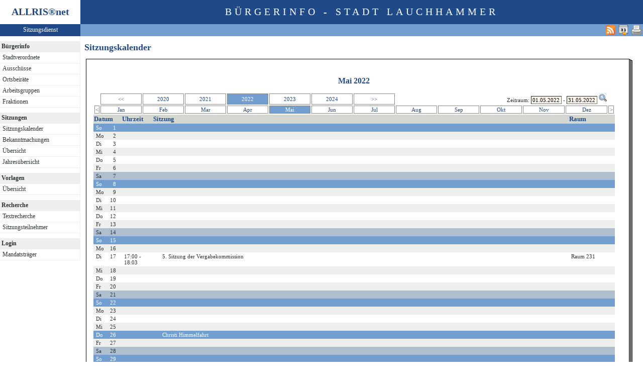

--- FILE ---
content_type: text/html
request_url: https://ratsinformation.lauchhammer.de/bi/si010_e.asp?MM=5&YY=2022
body_size: 3602
content:
<?xml version="1.0" encoding="iso-8859-1"?>
<!DOCTYPE html PUBLIC "-//W3C//DTD XHTML 1.0 Transitional//EN" "http://www.w3.org/TR/xhtml1/DTD/xhtml1-transitional.dtd">
<html xmlns="http://www.w3.org/1999/xhtml" xml:lang="de" lang="de">
<head>
	<link rel="stylesheet" href="conf/styles/defaults/styles.css" />
	<meta http-equiv="content-type" content="text/html; charset=iso-8859-1" />
	<title>Sitzungskalender</title>
	<meta name="description" content="ALLRIS net Version 3.9.4SP1 (210504m)" />
	<meta name="language" content="de" />
	<meta name="format-detection" content="telephone=no" />
	<meta name="format-detection" content="date=no" />
	<meta name="format-detection" content="address=no" />
	<meta name="format-detection" content="email=no" />
	<meta name="keywords" content="Ratsinformationssystem, Ratsinfo, Sitzungsdienst, ALLRIS" />
	<meta name="classification" content="Government" />
	<meta name="rating" content="Safe For Kids" />
	<link rel="shortcut icon" type="image/x-icon" href="images/ALLRIS.ico" />
	<link rel="stylesheet" href="conf/_styles.css" />
	<link rel="stylesheet" href="conf/opt/alert/_styles.css" />
	<script type="text/javascript" src="opt/scripting/alert.js"></script>
	<link href="si010_e.asp?selfaction=ws&amp;template=rss1&amp;xsl=rss&amp;rss=1&amp;sid=990d532dd9cb33282e2e8f1a5af8dd1f" rel="alternate" type="application/rss+xml" title="Aktuelle Sitzungen" />
	<meta name="infoID" content="33.3940003.210528" />
</head><body ><div>
<div id="allriscontainer" class="si010">
<div id="risleft"><div id="rislogo"><p class="topLogo">ALLRIS<a href="test_dll.asp" target="_blank" <sup>&reg;</sup></a>net</p></div>
<div id="risvari"><p class="topLeft"><a class="topLeft" href="reset.asp" target="_self" title="ALLRIS&reg;net - derzeit 297 Besucher">Sitzungsdienst</a></p></div>
<div id="riswrap"><div id="rismenu"><ul id="menu">
<table width="100%" bgcolor="#ffffff" height="10"></table><li><strong>Bürgerinfo</strong></li>
<li>
	<ul>
	<li><a href="pa021.asp" title="Stadtverordnete">Stadtverordnete</a></li>
	<li><a href="au010.asp?SORTVON=0&SORTBIS=1&T1=Ausschüsse">Ausschüsse</a></li>
	<li><a href="au010.asp?SORTVON=10&SORTBIS=10&T1=Ortsbeiräte">Ortsbeiräte</a></li>
	<li><a href="au010.asp?SORTVON=5&SORTBIS=5&T1=Arbeitsgruppen">Arbeitsgruppen</a></li>
	<li><a href="fr010.asp" title="Fraktionen">Fraktionen</a></li>
	</ul>
</li>
<table width="100%" bgcolor="#ffffff" height="10"></table><li><strong>Sitzungen</strong></li>
<li>
	<ul>
	<li><a href="si010_e.asp" title="Sitzungstermine aller Gremien">Sitzungskalender</a></li>
	<li><a href="do011_x.asp" title="Bekanntmachungen">Bekanntmachungen</a></li>
	<li><a href="si018_a.asp" title="Recherche nach wählbaren Suchkriterien">Übersicht</a></li>
	<li><a href="_si010_jahr.asp?kaldatvonbis=01.01.2026-31.12.2026" title="Sitzungskalender">Jahresübersicht</a></li>
	</ul>
</li>
<table width="100%" bgcolor="#ffffff" height="10"></table><li><strong>Vorlagen</strong></li>
<li>
	<ul>
	<li><a href="vo040.asp?PALFDNRM=99999999&VALFDNRM=99999999" title="Recherche nach wählbaren Suchkriterien">Übersicht</a></li>
	</ul>
</li>
<table width="100%" bgcolor="#ffffff" height="10"></table><li><strong>Recherche</strong></li>
<li>
	<ul>
	<li><a href="yw040.asp" title="Volltextsuche in Vorlagen, Sitzungen und Beschlüssen">Textrecherche</a></li>
	<li><a href="kp040.asp">Sitzungsteilnehmer</a></li>
	</ul>
</li>
<table width="100%" bgcolor="#ffffff" height="10"></table><li><strong>Login</strong></li>
<li>
	<ul>
	<li><a href="https://ratsinformation.lauchhammer.de/ri/reset.asp" title="Passwortgeschützter Bereich" target="_blank">Mandatsträger</a></li>
	</ul>
</li>
</ul>
</div></div>
</div>
<div id="risright"><div id="rishead"><p class="topHeadline">Bürgerinfo - Stadt Lauchhammer</p></div>
<div id="risnavi"><ul id="navi_right">
<li><form action="si010_e.asp?MM=5&YY=2022" target="_blank" method="post" title="Druckansicht für diese Seite"><input type="image" src="images/print.gif" alt="Druckansicht für diese Seite"  /><input type="hidden" name="kaldatvonbis" value="01.05.2022-31.05.2022"  /><input type="hidden" name="selfAction" value="Druckansicht für diese Seite"  /></form></li>
<li><a href="webcal://172.31.12.11/bi/si010_e.asp?PALFDNR=1&amp;selfaction=ws&amp;template=ical&amp;rss=128&amp;sid=990d532dd9cb33282e2e8f1a5af8dd1f" title="Sitzungstermine als Internetkalender abonnieren"><img src="images/calexp.gif" alt="Sitzungstermine als Internetkalender abonnieren" /></a></li>
<li><a href="si010_e.asp?selfaction=ws&amp;template=rss1&amp;xsl=rss&amp;rss=1&amp;sid=990d532dd9cb33282e2e8f1a5af8dd1f" target="_blank" title="RSS-Feed 'Aktuelle Sitzungen' abonnieren"><img src="images/rss.gif" alt="RSS-Feed 'Aktuelle Sitzungen' abonnieren" /></a></li>
</ul>
</div>
<div id="risname"><h1>Sitzungskalender&nbsp;&nbsp;</h1></div>
<div id="risprop"></div>
<div id="rismain"><div id="posOuterLocator"></div><table class="risdeco" cellspacing="0" cellpadding="0" border="0">
	<tr>
		<td><img src="images/deco/spir/nw.gif" alt=""  /></td>
		<td width="100%" style="background: URL(images/deco/spir/n.gif) repeat-x">&nbsp;</td>
		<td><img src="images/deco/spir/ne.gif" alt=""  /></td>
	</tr>
	<tr>
		<td style="background: URL(images/deco/spir/w.gif) repeat-y">&nbsp;</td>
		<td bgcolor="white"><script language="Javascript" type="text/javascript"><!--
//<![CDATA[
	function showCal(formName, elem, posDiv) {
		showCalPos(formName, elem, 0, 25, posDiv);
	}

	function showCalPos(formName, elem, xPos, yPos, posDiv) {
		document.getElementById(elem).blur();
		mm = document.getElementById(elem).value.slice(3,5);
		yy = document.getElementById(elem).value.slice(6,10);
		elem = formName + '.' + elem;
		if (mm >= 1 && mm <= 12 && yy > 0) {
			showCalendar(elem, mm, yy, xPos, yPos, posDiv);
		} else {
			showCalendar(elem, '', '', xPos, yPos, posDiv);
		}
	}

	function on_change() {
	}

//]]>
--></script>
<script type="text/javascript" language="Javascript" src="opt/forum/calControl.js"></script>
	<table width="100%" cellspacing="0" cellpadding="0" border="0">
	<tr>
		<td width="50%">&nbsp;</td>		<td nowrap="nowrap"><h2 align="center">Mai&nbsp;2022</h2>		</td>		<td width="50%">&nbsp;</td>	</tr>
	</table>
	<table width="100%" cellspacing="2" cellpadding="1" border="0">
	<tr>
		<td><div id="posInnerLocator" style="position:absolute;"></div>&nbsp;</td>		<td align="center" style="border: 1px solid #888a85;"><a href="/bi/si010_e.asp?MM=5&amp;YY=2017" title="5 Jahre zurück" style="display: block;">&lt;&lt;</a></td>		<td align="center" style="border: 1px solid #888a85;"><a href="/bi/si010_e.asp?MM=5&amp;YY=2020" title="Mai 2020" style="display: block;">2020</a></td>		<td align="center" style="border: 1px solid #888a85;"><a href="/bi/si010_e.asp?MM=5&amp;YY=2021" title="Mai 2021" style="display: block;">2021</a></td>		<td align="center" style="border: 1px solid #888a85; vertical-align: middle;" class="zl17" >2022</td>		<td align="center" style="border: 1px solid #888a85;"><a href="/bi/si010_e.asp?MM=5&amp;YY=2023" title="Mai 2023" style="display: block;">2023</a></td>		<td align="center" style="border: 1px solid #888a85;"><a href="/bi/si010_e.asp?MM=5&amp;YY=2024" title="Mai 2024" style="display: block;">2024</a></td>		<td align="center" style="border: 1px solid #888a85;"><a href="/bi/si010_e.asp?MM=5&amp;YY=2027" title="5 Jahre vor" style="display: block;">&gt;&gt;</a></td>		<td align="right" colspan="5"><form method="post" action="/bi/si010_e.asp" name="kaldatform" id="kaldatform" style="margin:0"><div id="posDiv" style="position:absolute;"></div><div id="calDiv" style="position:absolute; visibility:hidden; z-index:1000;"></div>Zeitraum:&nbsp;<input type="text" size="8" name="kaldatvon" id="kaldatvon" value="01.05.2022" onclick="showCal('kaldatform', 'kaldatvon');" onchange="on_change()"  /> - <input type="text" size="8" name="kaldatbis" id="kaldatbis" value="31.05.2022" onclick="showCal('kaldatform', 'kaldatbis');" onchange="on_change()"  />
<input type="image" class="il1" src="images/lupe.gif" alt="Datumsbereich auswählen"  /><input type="hidden" name="SEL_PAGE_N" value="SI010"  /><input type="hidden" name="NAVM_g4eZ59srX0mrdlgx" value="V621rJmu80P6Re4a"  /></form></td>		<td>&nbsp;</td>	</tr>
	<tr>
		<td align="center" style="border: 1px solid #888a85;" width="1%"><a href="/bi/si010_e.asp?MM=4&amp;YY=2022" title="Vorheriger Monat" style="display: block;">&lt;</a></td>		<td align="center" style="border: 1px solid #888a85;" width="8%"><a href="/bi/si010_e.asp?MM=1&amp;YY=2022" title="Januar 2022" style="display: block;">Jan</a></td>		<td align="center" style="border: 1px solid #888a85;" width="8%"><a href="/bi/si010_e.asp?MM=2&amp;YY=2022" title="Februar 2022" style="display: block;">Feb</a></td>		<td align="center" style="border: 1px solid #888a85;" width="8%"><a href="/bi/si010_e.asp?MM=3&amp;YY=2022" title="März 2022" style="display: block;">Mar</a></td>		<td align="center" style="border: 1px solid #888a85;" width="8%"><a href="/bi/si010_e.asp?MM=4&amp;YY=2022" title="April 2022" style="display: block;">Apr</a></td>		<td class="zl17" align="center" style="border: 1px solid #888a85;" width="8%">Mai</td>		<td align="center" style="border: 1px solid #888a85;" width="8%"><a href="/bi/si010_e.asp?MM=6&amp;YY=2022" title="Juni 2022" style="display: block;">Jun</a></td>		<td align="center" style="border: 1px solid #888a85;" width="8%"><a href="/bi/si010_e.asp?MM=7&amp;YY=2022" title="Juli 2022" style="display: block;">Jul</a></td>		<td align="center" style="border: 1px solid #888a85;" width="8%"><a href="/bi/si010_e.asp?MM=8&amp;YY=2022" title="August 2022" style="display: block;">Aug</a></td>		<td align="center" style="border: 1px solid #888a85;" width="8%"><a href="/bi/si010_e.asp?MM=9&amp;YY=2022" title="September 2022" style="display: block;">Sep</a></td>		<td align="center" style="border: 1px solid #888a85;" width="8%"><a href="/bi/si010_e.asp?MM=10&amp;YY=2022" title="Oktober 2022" style="display: block;">Okt</a></td>		<td align="center" style="border: 1px solid #888a85;" width="8%"><a href="/bi/si010_e.asp?MM=11&amp;YY=2022" title="November 2022" style="display: block;">Nov</a></td>		<td align="center" style="border: 1px solid #888a85;" width="8%"><a href="/bi/si010_e.asp?MM=12&amp;YY=2022" title="Dezember 2022" style="display: block;">Dez</a></td>		<td align="center" style="border: 1px solid #888a85;" width="1%"><a href="/bi/si010_e.asp?MM=6&amp;YY=2022" title="Nächster Monat" style="display: block;">&gt;</a></td>	</tr>
	</table>
<table class="tl1" cellspacing="0" cellpadding="1" border="0">
	<tr class="zw1"><th colspan="2">Datum</th><th>Uhrzeit</th><th colspan="4" width="80%">Sitzung</th><th>Raum</th></tr>
	<tr class="zl17">
<td class="text2" width="20">So</td><td class="text2" width="20">&nbsp;&nbsp;1</td>
		<td colspan="7">&nbsp;</td>
	</tr>
	<tr class="zl11">
<td class="text2" width="20">Mo</td><td class="text2" width="20">&nbsp;&nbsp;2</td>
		<td colspan="7">&nbsp;</td>
	</tr>
	<tr class="zl12">
<td class="text2" width="20">Di</td><td class="text2" width="20">&nbsp;&nbsp;3</td>
		<td colspan="7">&nbsp;</td>
	</tr>
	<tr class="zl11">
<td class="text2" width="20">Mi</td><td class="text2" width="20">&nbsp;&nbsp;4</td>
		<td colspan="7">&nbsp;</td>
	</tr>
	<tr class="zl12">
<td class="text2" width="20">Do</td><td class="text2" width="20">&nbsp;&nbsp;5</td>
		<td colspan="7">&nbsp;</td>
	</tr>
	<tr class="zl11">
<td class="text2" width="20">Fr</td><td class="text2" width="20">&nbsp;&nbsp;6</td>
		<td colspan="7">&nbsp;</td>
	</tr>
	<tr class="zl16">
<td class="text2" width="20">Sa</td><td class="text2" width="20">&nbsp;&nbsp;7</td>
		<td colspan="7">&nbsp;</td>
	</tr>
	<tr class="zl17">
<td class="text2" width="20">So</td><td class="text2" width="20">&nbsp;&nbsp;8</td>
		<td colspan="7">&nbsp;</td>
	</tr>
	<tr class="zl11">
<td class="text2" width="20">Mo</td><td class="text2" width="20">&nbsp;&nbsp;9</td>
		<td colspan="7">&nbsp;</td>
	</tr>
	<tr class="zl12">
<td class="text2" width="20">Di</td><td class="text2" width="20">10</td>
		<td colspan="7">&nbsp;</td>
	</tr>
	<tr class="zl11">
<td class="text2" width="20">Mi</td><td class="text2" width="20">11</td>
		<td colspan="7">&nbsp;</td>
	</tr>
	<tr class="zl12">
<td class="text2" width="20">Do</td><td class="text2" width="20">12</td>
		<td colspan="7">&nbsp;</td>
	</tr>
	<tr class="zl11">
<td class="text2" width="20">Fr</td><td class="text2" width="20">13</td>
		<td colspan="7">&nbsp;</td>
	</tr>
	<tr class="zl16">
<td class="text2" width="20">Sa</td><td class="text2" width="20">14</td>
		<td colspan="7">&nbsp;</td>
	</tr>
	<tr class="zl17">
<td class="text2" width="20">So</td><td class="text2" width="20">15</td>
		<td colspan="7">&nbsp;</td>
	</tr>
	<tr class="zl11">
<td class="text2" width="20">Mo</td><td class="text2" width="20">16</td>
		<td colspan="7">&nbsp;</td>
	</tr>
	<tr class="zl12" valign="top">
<td class="text2" width="20">Di</td><td class="text2" width="20">17</td>
		<td class="text2">17:00 - 18:03&nbsp;</td>
<td>&nbsp;</td>
<td>5. Sitzung der Vergabekommission</td>
<td>&nbsp;</td>
<td>&nbsp;</td>

		<td class="text4">Raum 231</td>
	</tr>
	<tr class="zl11">
<td class="text2" width="20">Mi</td><td class="text2" width="20">18</td>
		<td colspan="7">&nbsp;</td>
	</tr>
	<tr class="zl12">
<td class="text2" width="20">Do</td><td class="text2" width="20">19</td>
		<td colspan="7">&nbsp;</td>
	</tr>
	<tr class="zl11">
<td class="text2" width="20">Fr</td><td class="text2" width="20">20</td>
		<td colspan="7">&nbsp;</td>
	</tr>
	<tr class="zl16">
<td class="text2" width="20">Sa</td><td class="text2" width="20">21</td>
		<td colspan="7">&nbsp;</td>
	</tr>
	<tr class="zl17">
<td class="text2" width="20">So</td><td class="text2" width="20">22</td>
		<td colspan="7">&nbsp;</td>
	</tr>
	<tr class="zl11">
<td class="text2" width="20">Mo</td><td class="text2" width="20">23</td>
		<td colspan="7">&nbsp;</td>
	</tr>
	<tr class="zl12">
<td class="text2" width="20">Di</td><td class="text2" width="20">24</td>
		<td colspan="7">&nbsp;</td>
	</tr>
	<tr class="zl11">
<td class="text2" width="20">Mi</td><td class="text2" width="20">25</td>
		<td colspan="7">&nbsp;</td>
	</tr>
	<tr class="zl17" valign="top">
<td class="text2" width="20">Do</td><td class="text2" width="20">26</td>
		<td class="text2">&nbsp;</td>
<td>&nbsp;</td>
<td>Christi Himmelfahrt</td>
<td>&nbsp;</td>
<td>&nbsp;</td>

		<td class="text4">&nbsp;</td>
	</tr>
	<tr class="zl11">
<td class="text2" width="20">Fr</td><td class="text2" width="20">27</td>
		<td colspan="7">&nbsp;</td>
	</tr>
	<tr class="zl16">
<td class="text2" width="20">Sa</td><td class="text2" width="20">28</td>
		<td colspan="7">&nbsp;</td>
	</tr>
	<tr class="zl17">
<td class="text2" width="20">So</td><td class="text2" width="20">29</td>
		<td colspan="7">&nbsp;</td>
	</tr>
	<tr class="zl11">
<td class="text2" width="20">Mo</td><td class="text2" width="20">30</td>
		<td colspan="7">&nbsp;</td>
	</tr>
	<tr class="zl12" valign="top">
<td class="text2" width="20">Di</td><td class="text2" width="20">31</td>
		<td class="text2">16:30 - 18:50&nbsp;</td>
<td>&nbsp;</td>
<td>Beratung mit den Fraktionsvorsitzenden, den Ausschussvorsitzenden und den Vorsitzenden der Stadtverordnetenversammlung</td>
<td>&nbsp;</td>
<td>&nbsp;</td>

		<td class="text4">Tagungsraum 191</td>
	</tr>
</table>
</td>
<td style="background: URL(images/deco/spir/e.gif) repeat-y">&nbsp;</td>
	</tr>
	<tr>
		<td><img src="images/deco/spir/sw.gif" alt=""  /></td>
		<td width="100%" style="background: URL(images/deco/spir/s.gif) repeat-x">&nbsp;</td>
		<td><img src="images/deco/spir/se.gif" alt=""  /></td>
	</tr>
</table>
</div>
<br><div id="risfoot"><table width="100%" border="0"><tr align="center">
<td width="20%">  <a href="https://www.lauchhammer.de/impressum/index.php" target="_blank" title="Impressum">Impressum</a></td>
<td width="20%"><a href="https://www.lauchhammer.de/datenschutz/index.php" target="_blank" title="Datenschutz">Datenschutz</a></td>
<td width="20%"><a href="https://www.lauchhammer.de" target="_blank" title="www.lauchhammer.de">www.lauchhammer.de</a></td>
<td width="20%"><a href="legende.asp" title="Legende">Legende</a></td>
<td width="20%"><a href="mailto:info@lauchhammer.de" target="_blank" title="eMail Kontakt">Kontakt</a></td>
</tr></table>
</div>
</div>
</div>
<br></div></body>
</html>
